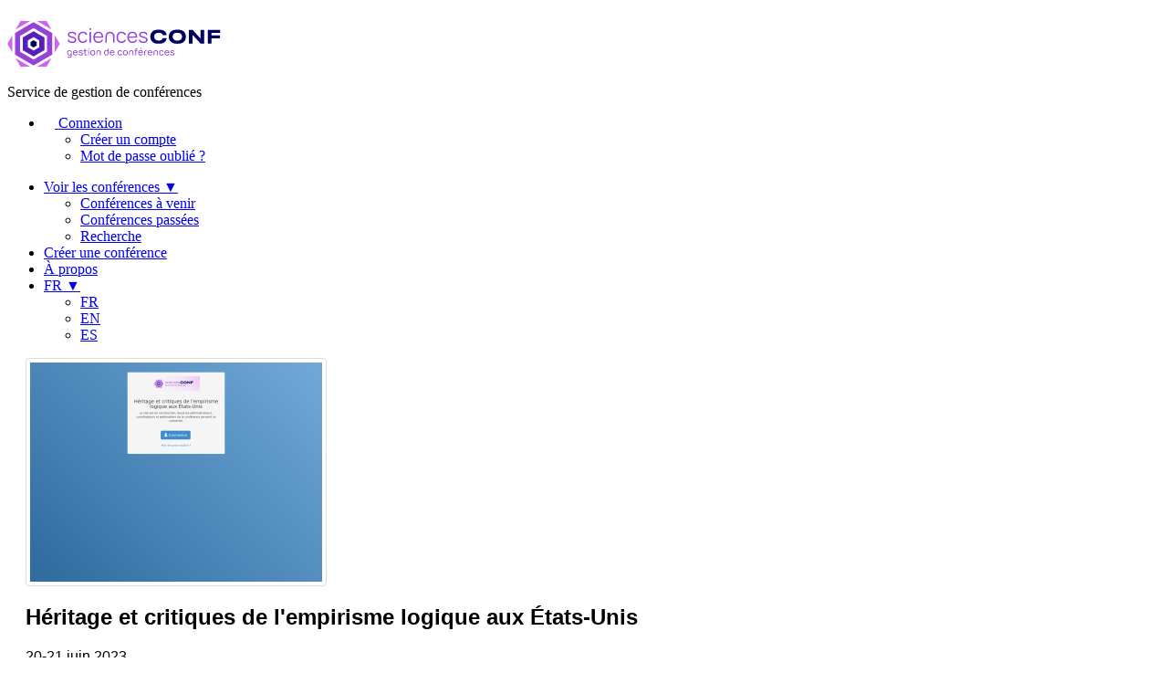

--- FILE ---
content_type: text/html; charset=UTF-8
request_url: https://portal.sciencesconf.org/browse/conference/?confid=16232
body_size: 26245
content:
<!DOCTYPE html>
<html lang="fr">
<head>
    <meta http-equiv="Content-Type" content="text/html; charset=utf-8" />
    <meta name="viewport" content="width=device-width, initial-scale=1.0" />
    <link rel="icon" type="type/png" href="/img/favicon-b.png" />
    <link href="https://portal.sciencesconf.org/feeds?output=rss" title="SciencesConf.org : RSS" type="application/rss+xml" rel="alternate" />
    <link href="https://portal.sciencesconf.org/feeds?output=atom" title="SciencesConf.org : Atom" type="application/atom+xml" rel="alternate" />
    <title>SciencesConf.org</title>
    <script type="text/javascript" src="https://portal.sciencesconf.org/js/jquery/jquery.js"></script>
    <script type="text/javascript">
    //<![CDATA[
    var lang='fr';    //]]>
</script><link rel="stylesheet" href="https://portal.sciencesconf.org/css/jquery/jquery.tipsy.css?1.17.1" type="text/css" media="screen" />
<link rel="stylesheet" href="//unpkg.com/leaflet@1.9.4/dist/leaflet.css" type="text/css" media="screen" />
<link rel="stylesheet" href="https://portal.sciencesconf.org/css/jquery/ui/jquery.ui.css?1.17.1" type="text/css" media="screen" />
<link rel="stylesheet" href="https://portal.sciencesconf.org/css/img.css" type="text/css" media="screen" />
<link rel="stylesheet" href="https://portal.sciencesconf.org/css/portal/template/all_menu3.css" type="text/css" media="screen" />
<link rel="stylesheet" href="https://portal.sciencesconf.org/css/portal/template/all_structure3.css" type="text/css" media="screen" />
<link rel="stylesheet" href="https://portal.sciencesconf.org/css/portal/objects/table.css" type="text/css" media="screen" />
<link rel="stylesheet" href="https://portal.sciencesconf.org/css/portal/objects/form.css" type="text/css" media="screen" />
<link rel="stylesheet" href="https://portal.sciencesconf.org/css/portal3.css" type="text/css" media="screen" />
<link rel="stylesheet" href="https://portal.sciencesconf.org/css/portal/browse.conference.css" type="text/css" media="screen" />
<link rel="stylesheet" href="https://portal.sciencesconf.org/css/portal/app.css" type="text/css" media="screen" />

<script type="text/javascript" src="https://portal.sciencesconf.org/js/jquery/jquery.js"></script>
<script type="text/javascript" src="https://portal.sciencesconf.org/js/jquery/jquery.ui.js"></script>
<script type="text/javascript" src="https://portal.sciencesconf.org/js/jquery/jquery.tipsy.js?1.17.1"></script>
<script type="text/javascript" src="//unpkg.com/leaflet@1.9.4/dist/leaflet.js"></script>
<script type="text/javascript" src="https://portal.sciencesconf.org/js/sciencesconf.js"></script>
<script type="text/javascript" src="https://portal.sciencesconf.org/js/translation.php?lang=fr"></script>

</head>
<body>
    <!-- Header -->
    <header class="SiteHeader text-primary w-full left-0 top-0 z-50 headroom headroom--top headroom--not-bottom">
    <div class="container2 relative flex flex-row justify-center items-center z-[60]">
        <div class="header_logo">
            <a href="https://www.sciencesconf.org" class="SiteHeader__logo">
                <svg width="234" height="80" viewBox="0 0 234 50" fill="none" xmlns="http://www.w3.org/2000/svg">
                    <path d="M28.7988 48.7127L8.43701 36.8564V13.1437L28.7988 1.28735L49.1607 13.1437V36.8564L28.7988 48.7127ZM13.997 33.6194L28.7988 42.2388L43.6007 33.6194V16.3806L28.7988 7.76124L13.997 16.3806V33.6194Z"
                          fill="#9641D7"></path>
                    <path d="M28.7989 38.834L16.9111 31.9123V18.0784L28.7989 11.1567L40.6866 18.0784V31.9123L28.7989 38.834ZM22.4711 28.6847L28.7896 32.3694L35.1082 28.6847V21.3246L28.7896 17.6399L22.4711 21.3246V28.6847Z"
                          fill="#5A1EBE"></path>
                    <path d="M28.799 28.9645L25.3945 26.9776V23.0223L28.799 21.0354L32.2034 23.0223V26.9776L28.799 28.9645Z"
                          fill="#00005F"></path>
                    <path d="M5.51368 15.6624L0.166504 25L5.51368 34.3377V15.6624Z" fill="#D264EB"></path>
                    <path d="M32.4253 0L48.4576 9.33769L43.1104 0H32.4253Z" fill="#D264EB"></path>
                    <path d="M9.14014 40.6624L14.4781 50H25.1724L9.14014 40.6624Z" fill="#D264EB"></path>
                    <path d="M25.1724 0H14.4781L9.14014 9.33769L25.1724 0Z" fill="#D264EB"></path>
                    <path d="M32.4253 50H43.1104L48.4576 40.6624L32.4253 50Z" fill="#D264EB"></path>
                    <path d="M52.0841 34.3377L57.4313 25L52.0841 15.6624V34.3377Z" fill="#D264EB"></path>
                    <path fill-rule="evenodd" clip-rule="evenodd"
                          d="M195.708 17.4534V16.8471C195.708 13.5728 193.738 9.47766 186.809 9.47766H185.93C179.001 9.47766 177.03 13.5915 177.03 16.8471V17.4534C177.03 20.6624 179.001 24.8974 185.93 24.8974H186.809C193.738 24.8974 195.708 20.6624 195.708 17.4534ZM181.295 17.0056C181.295 15.1586 182.229 12.8918 186.374 12.8918C190.556 12.8918 191.453 15.1586 191.453 17.0056V17.2855C191.453 19.0952 190.537 21.4646 186.374 21.4646C182.294 21.4646 181.295 19.0952 181.295 17.2855V17.0056ZM156.78 16.8379V17.4443C156.78 20.4947 158.565 24.879 165.337 24.8603H166.253C172.544 24.8603 174.533 21.5954 174.533 18.8622V18.8062H170.314C170.258 19.2913 169.759 21.4368 165.818 21.4368C162.21 21.4368 161.035 19.0861 161.035 17.2391V16.9592C161.035 14.9443 162.164 12.9014 165.79 12.9014C169.694 12.9014 170.258 15.0096 170.314 15.4294H174.533V15.392C174.533 12.5562 172.46 9.48719 166.253 9.48719H165.337C158.574 9.48719 156.78 13.7223 156.78 16.8379ZM202.915 24.6549H198.928V9.7202H203.146L211.805 19.3377V9.7202H215.783V24.6549H211.759L202.915 14.9814V24.6549ZM223.749 13.0318H233.166V9.7202H219.669V24.6549H223.749V19.1139H232.889V15.6997H223.749V13.0318Z"
                          fill="#00005F"></path>
                    <path fill-rule="evenodd" clip-rule="evenodd"
                          d="M90.1155 9.80411V8.01306H91.6975V9.80411H90.1155ZM90.1155 23.75V12.0336H91.6975V23.7593H90.1155V23.75ZM79.8653 23.2929C80.6886 23.8153 81.6693 24.0765 82.8072 24.0765C83.9636 24.0765 84.9534 23.806 85.7768 23.2369C86.6094 22.6959 87.2385 21.903 87.6733 20.8582L86.0821 20.3825C85.786 21.0914 85.3605 21.6231 84.8054 21.9869C84.2503 22.3508 83.5843 22.528 82.7979 22.528C81.9931 22.528 81.2992 22.3414 80.7349 21.959C80.1706 21.5858 79.745 21.0448 79.4582 20.3452C79.1715 19.6455 79.0234 18.8246 79.0142 17.8731C79.0234 16.4459 79.3472 15.3172 79.9855 14.4776C80.6146 13.6381 81.5583 13.2183 82.7979 13.2183C83.5658 13.2183 84.2411 13.4142 84.8332 13.806C85.4252 14.1978 85.86 14.7481 86.1283 15.4384L87.6825 14.9347C87.4605 14.2631 87.1182 13.6847 86.6556 13.1996C86.1838 12.7146 85.6195 12.3414 84.9627 12.0802C84.2966 11.819 83.5843 11.6884 82.8072 11.6884C81.6785 11.6884 80.6979 11.9496 79.8745 12.4627C79.0512 12.9758 78.4314 13.694 77.9965 14.6269C77.571 15.5597 77.349 16.6418 77.3305 17.8825C77.349 19.1045 77.571 20.1772 77.9965 21.1101C78.4221 22.0429 79.0512 22.7705 79.8653 23.2929ZM68.5141 23.6567C69.2727 23.9272 70.1053 24.0672 71.0212 24.0672C71.9648 24.0672 72.7881 23.9646 73.4727 23.6754C74.1573 23.3862 74.6846 22.9757 75.0547 22.444C75.4155 21.903 75.6005 21.2687 75.6005 20.541C75.6005 19.9254 75.471 19.4123 75.212 19.0019C74.9529 18.5914 74.5181 18.2276 73.9168 17.9291C73.3155 17.6306 72.4736 17.3321 71.3912 17.0616C70.4568 16.8284 69.7445 16.6138 69.2727 16.4179C68.7916 16.222 68.4679 16.0168 68.2736 15.8022C68.0793 15.5877 67.9868 15.3172 67.9868 15C67.9868 14.6362 68.0978 14.3097 68.3383 14.0299C68.5696 13.75 68.9027 13.5354 69.319 13.3862C69.7445 13.2369 70.2256 13.1623 70.7714 13.181C71.3635 13.1903 71.9 13.2649 72.3718 13.4235C72.8436 13.5728 73.223 13.806 73.5005 14.1045C73.778 14.403 73.9353 14.7668 73.9538 15.1959H75.5728C75.545 14.4683 75.3137 13.8433 74.8882 13.3209C74.4626 12.7985 73.889 12.3974 73.1859 12.1269C72.4736 11.8563 71.678 11.7164 70.7899 11.7164C69.9203 11.7164 69.1524 11.8563 68.4864 12.1362C67.8203 12.416 67.3022 12.8078 66.9322 13.3116C66.5621 13.8153 66.3771 14.3937 66.3771 15.056C66.3771 15.6157 66.5066 16.0821 66.7564 16.4552C67.0062 16.8284 67.4225 17.1642 68.0145 17.4534C68.6066 17.7425 69.43 18.0317 70.5031 18.3209C71.53 18.6101 72.2793 18.8433 72.7511 19.0299C73.223 19.2164 73.5375 19.4216 73.704 19.6455C73.8705 19.8694 73.9538 20.1679 73.9538 20.541C73.9538 20.9608 73.8428 21.3246 73.6115 21.6418C73.3802 21.959 73.0564 22.2015 72.6216 22.3694C72.1961 22.5373 71.6873 22.6213 71.1044 22.6213C70.4939 22.6213 69.9295 22.5373 69.4115 22.3694C68.8934 22.2015 68.4771 21.959 68.1533 21.6511C67.8388 21.3433 67.6722 20.9795 67.6537 20.569H66.0348C66.0533 21.2966 66.2846 21.9216 66.7286 22.4534C67.1727 22.9757 67.7648 23.3862 68.5141 23.6567ZM96.906 23.3209C97.7479 23.8246 98.7285 24.0765 99.8479 24.0765C100.653 24.0765 101.402 23.9459 102.096 23.6754C102.79 23.3955 103.391 22.9944 103.891 22.4534C104.39 21.9123 104.751 21.2593 104.964 20.5037H103.456C103.234 20.9888 102.938 21.3806 102.577 21.6884C102.216 21.9963 101.8 22.2108 101.337 22.3507C100.866 22.4907 100.347 22.556 99.7739 22.556C98.9783 22.556 98.2844 22.3694 97.7108 22.0056C97.1373 21.6418 96.7025 21.1101 96.4064 20.4198C96.1552 19.8261 96.0106 19.1384 95.9726 18.3396H103.511V18.3489H105.13C105.167 16.9776 104.973 15.7929 104.557 14.7948C104.14 13.7873 103.521 13.0317 102.706 12.5C101.892 11.9683 100.912 11.7071 99.7739 11.7071C98.6637 11.7071 97.6923 11.959 96.869 12.4627C96.0456 12.9664 95.4073 13.694 94.954 14.6269C94.5007 15.5597 94.2787 16.6604 94.2787 17.9384C94.2787 19.1698 94.5099 20.2519 94.9633 21.1754C95.4166 22.0989 96.0641 22.8172 96.906 23.3209ZM103.467 17.0056H96.0054C96.0689 16.3786 96.2026 15.824 96.4064 15.3358C96.7025 14.6362 97.1465 14.0952 97.7201 13.7313C98.2937 13.3675 98.9968 13.181 99.8201 13.181C100.606 13.181 101.273 13.3582 101.818 13.7034C102.364 14.0485 102.78 14.5616 103.058 15.2425C103.262 15.7423 103.401 16.3276 103.467 17.0056ZM107.499 23.75L107.508 17.5C107.508 16.1567 107.748 15.0466 108.22 14.1884C108.701 13.3209 109.321 12.6959 110.107 12.3041C110.884 11.9123 111.745 11.7257 112.679 11.7351C113.632 11.7444 114.474 11.9683 115.205 12.416C115.936 12.8638 116.5 13.4981 116.898 14.3284C117.296 15.1586 117.499 16.1474 117.499 17.3041V23.75H115.908V17.7705C115.908 16.8284 115.806 16.0354 115.593 15.3731C115.381 14.7201 115.029 14.1978 114.548 13.8246C114.067 13.4422 113.429 13.2556 112.633 13.2556C111.884 13.2556 111.245 13.4235 110.718 13.7593C110.191 14.0951 109.784 14.5802 109.506 15.2239C109.228 15.8582 109.09 16.6231 109.09 17.5V20.5784L109.099 21.1007L109.09 23.75H107.499ZM122.18 23.2929C123.004 23.8153 123.984 24.0765 125.122 24.0765C126.278 24.0765 127.268 23.806 128.092 23.2369C128.924 22.6959 129.553 21.903 129.988 20.8582L128.397 20.3825C128.101 21.0914 127.675 21.6231 127.12 21.9869C126.565 22.3508 125.899 22.528 125.113 22.528C124.308 22.528 123.614 22.3414 123.05 21.959C122.485 21.5858 122.06 21.0448 121.773 20.3452C121.486 19.6455 121.338 18.8246 121.329 17.8731C121.338 16.4459 121.662 15.3172 122.3 14.4776C122.93 13.6381 123.873 13.2183 125.113 13.2183C125.881 13.2183 126.556 13.4142 127.148 13.806C127.74 14.1978 128.175 14.7481 128.443 15.4384L129.997 14.9347C129.775 14.2631 129.433 13.6847 128.971 13.1996C128.499 12.7146 127.934 12.3414 127.278 12.0802C126.612 11.819 125.899 11.6884 125.122 11.6884C123.993 11.6884 123.013 11.9496 122.189 12.4627C121.366 12.9758 120.746 13.694 120.311 14.6269C119.886 15.5597 119.664 16.6418 119.645 17.8825C119.664 19.1045 119.886 20.1772 120.311 21.1101C120.737 22.0429 121.366 22.7705 122.18 23.2929ZM137.139 24.0765C136.02 24.0765 135.039 23.8246 134.197 23.3209C133.356 22.8172 132.708 22.0989 132.255 21.1754C131.801 20.2519 131.57 19.1698 131.57 17.9384C131.57 16.6604 131.792 15.5597 132.245 14.6269C132.699 13.694 133.337 12.9664 134.16 12.4627C134.984 11.959 135.955 11.7071 137.065 11.7071C138.203 11.7071 139.184 11.9683 139.998 12.5C140.812 13.0317 141.432 13.7873 141.848 14.7948C142.264 15.7929 142.459 16.9776 142.422 18.3489H140.812V18.3396H133.273C133.311 19.1384 133.456 19.8261 133.707 20.4198C134.003 21.1101 134.438 21.6418 135.011 22.0056C135.585 22.3694 136.279 22.556 137.075 22.556C137.648 22.556 138.166 22.4907 138.638 22.3507C139.101 22.2108 139.517 21.9963 139.878 21.6884C140.238 21.3806 140.534 20.9888 140.756 20.5037H142.264C142.052 21.2593 141.691 21.9123 141.191 22.4534C140.692 22.9944 140.09 23.3955 139.397 23.6754C138.693 23.9459 137.944 24.0765 137.139 24.0765ZM133.306 17.0056H140.768C140.701 16.3276 140.562 15.7423 140.359 15.2425C140.081 14.5616 139.665 14.0485 139.119 13.7034C138.573 13.3582 137.907 13.181 137.121 13.181C136.297 13.181 135.594 13.3675 135.021 13.7313C134.447 14.0952 134.003 14.6362 133.707 15.3358C133.503 15.824 133.37 16.3786 133.306 17.0056ZM146.631 23.6567C147.39 23.9272 148.222 24.0672 149.138 24.0672C150.091 24.0672 150.905 23.9646 151.59 23.6754C152.274 23.3862 152.802 22.9757 153.172 22.444C153.532 21.903 153.717 21.2687 153.717 20.541C153.717 19.9254 153.588 19.4123 153.329 19.0019C153.07 18.5914 152.635 18.2276 152.034 17.9291C151.432 17.6306 150.591 17.3321 149.508 17.0616C148.574 16.8284 147.861 16.6138 147.39 16.4179C146.909 16.222 146.585 16.0168 146.39 15.8022C146.196 15.5877 146.104 15.3172 146.104 15C146.104 14.6362 146.215 14.3097 146.455 14.0299C146.687 13.75 147.02 13.5354 147.436 13.3862C147.861 13.2369 148.342 13.1623 148.888 13.181C149.48 13.1903 150.017 13.2649 150.489 13.4235C150.961 13.5728 151.34 13.806 151.617 14.1045C151.895 14.403 152.052 14.7668 152.071 15.1959H153.69C153.662 14.4683 153.431 13.8433 153.005 13.3209C152.58 12.7985 152.006 12.3974 151.303 12.1269C150.591 11.8563 149.795 11.7164 148.907 11.7164C148.037 11.7164 147.269 11.8563 146.603 12.1362C145.937 12.416 145.419 12.8078 145.049 13.3116C144.679 13.8153 144.494 14.3937 144.494 15.056C144.494 15.6157 144.624 16.0821 144.873 16.4552C145.123 16.8284 145.539 17.1642 146.131 17.4534C146.724 17.7425 147.547 18.0317 148.62 18.3209C149.647 18.6101 150.396 18.8433 150.868 19.0299C151.34 19.2164 151.654 19.4216 151.821 19.6455C151.987 19.8694 152.071 20.1679 152.071 20.541C152.071 20.9608 151.96 21.3246 151.728 21.6418C151.497 21.959 151.173 22.2015 150.739 22.3694C150.313 22.5373 149.804 22.6213 149.221 22.6213C148.611 22.6213 148.046 22.5373 147.528 22.3694C147.01 22.2015 146.594 21.959 146.27 21.6511C145.956 21.3433 145.789 20.9795 145.771 20.569H144.152C144.17 21.2966 144.401 21.9216 144.846 22.4534C145.29 22.9757 145.882 23.3862 146.631 23.6567Z"
                          fill="#9641D7"></path>
                    <path fill-rule="evenodd" clip-rule="evenodd"
                          d="M144.707 37.3974C145.123 37.64 145.595 37.7612 146.131 37.7612C146.529 37.7612 146.89 37.6959 147.223 37.5654C147.556 37.4348 147.843 37.2295 148.074 36.9683C148.315 36.7071 148.481 36.3806 148.574 36.0075H147.695C147.593 36.2221 147.464 36.3993 147.306 36.5299C147.149 36.6605 146.973 36.7538 146.77 36.8098C146.566 36.8657 146.344 36.8937 146.085 36.8937C145.734 36.8937 145.419 36.8191 145.169 36.6512C144.91 36.4833 144.716 36.25 144.587 35.9422C144.483 35.6951 144.42 35.4059 144.4 35.0747H147.723H148.176H148.648C148.676 34.4124 148.592 33.8527 148.398 33.3676C148.195 32.8825 147.908 32.5187 147.51 32.2575C147.112 32.0056 146.64 31.8751 146.094 31.8751C145.567 31.8751 145.095 31.9963 144.698 32.2389C144.291 32.4814 143.985 32.8265 143.763 33.2743C143.541 33.7221 143.43 34.2445 143.43 34.8508C143.43 35.4198 143.541 35.9329 143.763 36.3713C143.985 36.8191 144.3 37.1549 144.707 37.3974ZM147.697 34.3377C147.667 34.0579 147.611 33.8144 147.528 33.6101C147.408 33.3116 147.232 33.0784 146.992 32.9292C146.761 32.7799 146.465 32.7053 146.113 32.7053C145.743 32.7053 145.428 32.7892 145.169 32.9478C144.91 33.1157 144.716 33.3489 144.587 33.6661C144.506 33.8638 144.45 34.087 144.42 34.3377H147.697ZM145.835 31.1847H146.576L147.242 29.4777H146.502L145.835 31.1847ZM139.415 32.7892V32.0336H140.359V31.7258H140.35V31.6418C140.35 31.4739 140.359 31.3247 140.377 31.1941C140.396 31.0635 140.424 30.9422 140.479 30.8116C140.525 30.681 140.599 30.5597 140.701 30.4571C140.812 30.3359 140.932 30.2426 141.062 30.1773C141.191 30.112 141.33 30.0747 141.46 30.0467C141.589 30.0187 141.737 30.0187 141.904 30.0187H142.015H142.718V30.7836H142.07C141.802 30.7836 141.598 30.8489 141.469 30.9888C141.339 31.1194 141.265 31.3247 141.265 31.5859V32.0336H142.718V32.7892H141.265V37.612H140.359V32.7892H139.415ZM88.6356 31.0448V30.0933H89.5422V31.0448H88.6356ZM88.6356 37.6027V32.0336H89.5422V37.6027H88.6356ZM83.5104 32.0336V32.7892H84.6205V35.4945V35.6717C84.6205 35.9795 84.6298 36.2221 84.6483 36.3993C84.6761 36.5765 84.7223 36.7538 84.8148 36.931C84.9998 37.2948 85.3051 37.528 85.7399 37.6213C86.1747 37.7146 86.6558 37.7146 87.2016 37.6027H87.1924V36.8098C86.7761 36.8751 86.443 36.8844 86.1932 36.8377C85.9342 36.7911 85.7584 36.6605 85.6382 36.4553C85.5827 36.362 85.5457 36.2501 85.5364 36.1288C85.5272 36.0075 85.5272 35.8304 85.5272 35.6065V35.6064V35.4478V32.7892H87.2109V32.0336H85.5272V30.4758H84.6205V32.0336H83.5104ZM80.5777 37.7519C80.1337 37.7519 79.7359 37.6866 79.3751 37.5467C79.0143 37.4161 78.7275 37.2109 78.524 36.9497C78.3112 36.6885 78.2002 36.3713 78.1817 36.0075H79.116C79.1253 36.1941 79.1993 36.3527 79.3381 36.4833C79.4768 36.6232 79.6619 36.7258 79.8931 36.8004C80.1244 36.8751 80.365 36.9124 80.6332 36.9124C80.883 36.9124 81.0958 36.8751 81.2808 36.8004C81.4658 36.7258 81.6046 36.6232 81.6971 36.4926C81.7989 36.362 81.8451 36.2034 81.8451 36.0262C81.8451 35.8676 81.8081 35.737 81.7341 35.6437C81.6601 35.5504 81.5214 35.4571 81.3086 35.3825C81.0958 35.2986 80.7535 35.1959 80.2817 35.0654C79.7821 34.9348 79.3936 34.8042 79.1253 34.6642C78.8478 34.5243 78.6535 34.3657 78.5332 34.1792C78.413 33.9926 78.3575 33.7687 78.3575 33.4982C78.3575 33.1717 78.45 32.8918 78.6257 32.64C78.8015 32.3974 79.0513 32.2015 79.3751 32.0709C79.6989 31.931 80.0689 31.8657 80.4852 31.8657C80.9108 31.8657 81.2901 31.931 81.6324 32.0616C81.9654 32.1922 82.2337 32.3881 82.4372 32.64C82.6407 32.8918 82.7518 33.1997 82.7703 33.5542H81.8359C81.8266 33.3676 81.7526 33.209 81.6416 33.0877C81.5306 32.9665 81.3641 32.8639 81.1698 32.7986C80.9755 32.7333 80.7443 32.6959 80.4852 32.6866C80.2539 32.6773 80.0412 32.7053 79.8561 32.7706C79.6711 32.8359 79.5323 32.9198 79.4306 33.0411C79.3288 33.1624 79.2733 33.293 79.2733 33.4515C79.2733 33.5915 79.3196 33.7127 79.4028 33.806C79.4861 33.8993 79.6434 33.9833 79.8561 34.0672C80.0782 34.1512 80.4112 34.2538 80.8553 34.3657C81.3456 34.4963 81.7341 34.6269 82.0117 34.7762C82.2892 34.9254 82.4835 35.0933 82.6037 35.2892C82.724 35.4851 82.7888 35.7277 82.7888 36.0262C82.7888 36.3806 82.6962 36.6885 82.5297 36.9497C82.354 37.2109 82.1042 37.4068 81.7711 37.5467C81.4381 37.6866 81.031 37.7519 80.5777 37.7519ZM66.7472 37.3788C67.1173 37.6306 67.5613 37.7612 68.0609 37.7612C68.5697 37.7612 69.0045 37.6306 69.3931 37.3788C69.4986 37.3104 69.5972 37.2344 69.6891 37.1511V37.6213C69.6891 38.0131 69.6428 38.3303 69.5226 38.5821C69.4023 38.834 69.2358 39.0206 69.0045 39.1512C68.7732 39.2818 68.4864 39.3471 68.1349 39.3471H66.3679V40.2333H68.1256C68.801 40.2333 69.3468 40.0933 69.7631 39.7948C70.1794 39.5056 70.4384 39.0765 70.5402 38.4889C70.5865 38.2556 70.605 37.9665 70.605 37.6306V34.8041H70.5957C70.5947 34.2481 70.5021 33.7383 70.3089 33.3023C70.1146 32.8545 69.8371 32.5094 69.4671 32.2575C69.097 32.0056 68.6622 31.875 68.1441 31.875C67.6538 31.875 67.2098 32.0056 66.8212 32.2575C66.4327 32.5094 66.1366 32.8639 65.9146 33.3116C65.7018 33.7594 65.5908 34.2631 65.5908 34.8135C65.5908 35.3732 65.6833 35.8769 65.8869 36.3247C66.0811 36.7724 66.3679 37.1269 66.7472 37.3788ZM69.0878 36.6605C68.8472 36.8377 68.5512 36.9217 68.1904 36.9217C67.8389 36.9217 67.5428 36.8284 67.293 36.6512C67.0433 36.4739 66.8582 36.2221 66.738 35.9049C66.6177 35.5877 66.5529 35.2239 66.5529 34.8228C66.5529 34.403 66.6084 34.0392 66.7102 33.7314C66.812 33.4236 66.9877 33.1717 67.2283 32.9945C67.4688 32.8172 67.7926 32.7239 68.1904 32.7239C68.5419 32.7239 68.838 32.8079 69.0693 32.9851C69.3098 33.1624 69.4856 33.4049 69.5966 33.7221C69.7168 34.0392 69.7724 34.403 69.7724 34.8228C69.7724 35.2426 69.7168 35.6064 69.6058 35.9236C69.4948 36.2407 69.319 36.4833 69.0878 36.6605ZM73.2046 37.3974C73.6209 37.64 74.0927 37.7612 74.6293 37.7612C75.0271 37.7612 75.3879 37.6959 75.7209 37.5653C76.054 37.4348 76.3407 37.2295 76.572 36.9683C76.8126 36.7071 76.9791 36.3806 77.0716 36.0075H76.1927C76.091 36.2221 75.9614 36.3993 75.8042 36.5299C75.6469 36.6605 75.4711 36.7538 75.2676 36.8097C75.0641 36.8657 74.8421 36.8937 74.583 36.8937C74.2315 36.8937 73.9169 36.8191 73.6672 36.6512C73.4081 36.4833 73.2139 36.25 73.0843 35.9422C72.9804 35.6951 72.9181 35.4059 72.8976 35.0747H76.2205H76.6738H77.1456C77.1734 34.4124 77.0901 33.8527 76.8958 33.3676C76.6923 32.8825 76.4055 32.5187 76.0077 32.2575C75.6099 32.0056 75.1381 31.875 74.5923 31.875C74.065 31.875 73.5931 31.9963 73.1953 32.2389C72.7883 32.4814 72.483 32.8265 72.261 33.2743C72.039 33.7221 71.9279 34.2444 71.9279 34.8508C71.9279 35.4198 72.039 35.9329 72.261 36.3713C72.483 36.8191 72.7975 37.1549 73.2046 37.3974ZM76.1951 34.3377C76.1648 34.0579 76.1085 33.8144 76.0262 33.6101C75.9059 33.3116 75.7302 33.0784 75.4896 32.9292C75.2584 32.7799 74.9623 32.7053 74.6108 32.7053C74.2407 32.7053 73.9262 32.7892 73.6672 32.9478C73.4081 33.1157 73.2139 33.3489 73.0843 33.6661C73.0036 33.8638 72.948 34.087 72.9176 34.3377H76.1951ZM92.225 37.3881C92.6228 37.64 93.0946 37.7612 93.6405 37.7612C94.1863 37.7612 94.6581 37.64 95.0651 37.3881C95.4629 37.1456 95.7775 36.8004 95.9902 36.3527C96.203 35.9049 96.314 35.3918 96.314 34.8135C96.314 34.2351 96.203 33.7314 95.9902 33.2836C95.7775 32.8452 95.4629 32.5 95.0651 32.2482C94.6581 31.9963 94.1863 31.875 93.6405 31.875C93.1039 31.875 92.6413 32.0056 92.2343 32.2482C91.8272 32.4907 91.5219 32.8359 91.2999 33.2836C91.0871 33.7221 90.9761 34.2351 90.9761 34.8135C90.9761 35.3918 91.0871 35.8956 91.2999 36.3433C91.5127 36.7911 91.8272 37.1362 92.225 37.3881ZM94.5841 36.6232C94.325 36.8004 94.0105 36.8844 93.6405 36.8844C93.2797 36.8844 92.9744 36.8004 92.7153 36.6232C92.4656 36.4553 92.2713 36.2127 92.1418 35.9049C92.0122 35.5971 91.9475 35.2239 91.9475 34.8041C91.9475 34.3937 92.0123 34.0299 92.1325 33.7221C92.2528 33.4142 92.4471 33.1717 92.6968 33.0038C92.9466 32.8265 93.2612 32.7426 93.6405 32.7426C94.1955 32.7426 94.6211 32.9292 94.9079 33.293C95.1947 33.6568 95.3427 34.1605 95.3427 34.8041C95.3427 35.2239 95.2872 35.5784 95.1576 35.8956C95.0281 36.2127 94.8339 36.4553 94.5841 36.6232ZM97.6369 37.6027L97.6461 34.6736H97.6369C97.6369 34.0299 97.7571 33.4982 97.9884 33.0784C98.2197 32.6586 98.525 32.3508 98.9135 32.1642C99.3021 31.9777 99.7091 31.8844 100.162 31.8937C100.606 31.903 101.014 32.015 101.365 32.2202C101.717 32.4254 101.994 32.7333 102.198 33.1251C102.401 33.5168 102.503 33.9833 102.503 34.5336V37.612H101.578V34.8135C101.578 34.4124 101.532 34.0579 101.448 33.7687C101.365 33.4702 101.208 33.2277 100.995 33.0411C100.782 32.8545 100.486 32.7613 100.116 32.7613C99.8016 32.7613 99.5333 32.8359 99.2928 32.9758C99.0615 33.1157 98.8765 33.3303 98.747 33.6195C98.6185 33.9065 98.5537 34.2487 98.5527 34.6642H98.562V36.2314L98.5712 36.418L98.562 37.6027H97.6369ZM107.166 37.3788C107.545 37.6306 107.98 37.7612 108.488 37.7612C109.016 37.7612 109.46 37.6306 109.839 37.3788C110.218 37.1269 110.505 36.7724 110.699 36.3247C110.894 35.8769 110.996 35.3732 110.996 34.8135V30.168H110.08V32.4767C109.99 32.3968 109.895 32.3236 109.793 32.2575C109.414 32.0056 108.96 31.875 108.451 31.875C107.952 31.875 107.517 32.0056 107.147 32.2575C106.777 32.5094 106.49 32.8545 106.287 33.3023C106.083 33.75 105.981 34.2538 105.981 34.8135C105.981 35.3732 106.083 35.8769 106.287 36.3247C106.49 36.7724 106.786 37.1269 107.166 37.3788ZM109.451 36.6605C109.21 36.8377 108.914 36.9217 108.553 36.9217C108.202 36.9217 107.906 36.8284 107.656 36.6418C107.415 36.4646 107.24 36.2127 107.119 35.8956C106.999 35.5784 106.944 35.2239 106.944 34.8135C106.944 34.4124 106.999 34.0579 107.119 33.7407C107.24 33.4236 107.425 33.181 107.665 32.9944C107.915 32.8172 108.22 32.7239 108.581 32.7239C108.933 32.7239 109.229 32.8079 109.46 32.9851C109.7 33.1624 109.867 33.4049 109.987 33.7221C110.107 34.0392 110.163 34.403 110.163 34.8228C110.163 35.2426 110.107 35.6064 109.987 35.9235C109.867 36.2407 109.691 36.4833 109.451 36.6605ZM115.029 37.7612C114.492 37.7612 114.021 37.64 113.604 37.3974C113.197 37.1549 112.883 36.8191 112.661 36.3713C112.439 35.9329 112.328 35.4198 112.328 34.8508C112.328 34.2444 112.439 33.7221 112.661 33.2743C112.883 32.8265 113.188 32.4814 113.595 32.2389C113.993 31.9963 114.465 31.875 114.992 31.875C115.538 31.875 116.01 32.0056 116.407 32.2575C116.805 32.5187 117.092 32.8825 117.296 33.3676C117.49 33.8527 117.573 34.4124 117.545 35.0747H117.064H116.62H113.297C113.318 35.4059 113.38 35.6951 113.484 35.9422C113.614 36.25 113.808 36.4833 114.067 36.6512C114.317 36.8191 114.631 36.8937 114.983 36.8937C115.242 36.8937 115.464 36.8657 115.667 36.8097C115.871 36.7538 116.047 36.6605 116.204 36.5299C116.361 36.3993 116.491 36.2221 116.592 36.0075H117.471C117.379 36.3806 117.212 36.7071 116.972 36.9683C116.741 37.2295 116.454 37.4348 116.121 37.5653C115.788 37.6959 115.427 37.7612 115.029 37.7612ZM116.426 33.6101C116.508 33.8144 116.565 34.0579 116.595 34.3377H113.317C113.348 34.087 113.403 33.8638 113.484 33.6661C113.614 33.3489 113.808 33.1157 114.067 32.9478C114.326 32.7892 114.64 32.7053 115.011 32.7053C115.362 32.7053 115.658 32.7799 115.889 32.9292C116.13 33.0784 116.306 33.3116 116.426 33.6101ZM122.051 37.3881C122.449 37.64 122.92 37.7612 123.466 37.7612C124.04 37.7612 124.53 37.6213 124.946 37.3321C125.353 37.0523 125.649 36.6605 125.844 36.1381L124.919 35.8956C124.798 36.2127 124.613 36.4553 124.373 36.6232C124.132 36.7911 123.827 36.875 123.475 36.875C123.124 36.875 122.819 36.7911 122.569 36.6232C122.319 36.4553 122.134 36.2127 122.004 35.9049C121.875 35.5971 121.81 35.2333 121.81 34.8135C121.81 34.1792 121.958 33.6754 122.236 33.3023C122.513 32.9292 122.93 32.7426 123.475 32.7426C123.818 32.7426 124.114 32.8359 124.373 33.0131C124.632 33.1903 124.817 33.4422 124.937 33.7594L125.834 33.4889C125.733 33.1624 125.575 32.8732 125.353 32.6306C125.131 32.3881 124.863 32.2015 124.539 32.0709C124.216 31.9403 123.864 31.875 123.475 31.875C122.939 31.875 122.467 32.0056 122.069 32.2482C121.671 32.4907 121.366 32.8359 121.153 33.2836C120.941 33.7314 120.83 34.2444 120.83 34.8228C120.83 35.4012 120.941 35.9049 121.144 36.3527C121.357 36.7911 121.653 37.1362 122.051 37.3881ZM129.433 37.7612C128.887 37.7612 128.415 37.64 128.018 37.3881C127.62 37.1362 127.305 36.7911 127.093 36.3433C126.88 35.8956 126.769 35.3918 126.769 34.8135C126.769 34.2351 126.88 33.7221 127.093 33.2836C127.315 32.8359 127.62 32.4907 128.027 32.2482C128.434 32.0056 128.897 31.875 129.433 31.875C129.979 31.875 130.451 31.9963 130.858 32.2482C131.256 32.5 131.57 32.8452 131.783 33.2836C131.996 33.7314 132.107 34.2351 132.107 34.8135C132.107 35.3918 131.996 35.9049 131.783 36.3527C131.57 36.8004 131.256 37.1456 130.858 37.3881C130.451 37.64 129.979 37.7612 129.433 37.7612ZM129.433 36.8844C129.803 36.8844 130.118 36.8004 130.377 36.6232C130.626 36.4553 130.821 36.2127 130.95 35.8956C131.08 35.5784 131.135 35.2239 131.135 34.8041C131.135 34.1605 130.987 33.6568 130.701 33.293C130.414 32.9292 129.988 32.7426 129.433 32.7426C129.054 32.7426 128.739 32.8265 128.489 33.0038C128.24 33.1717 128.045 33.4142 127.925 33.7221C127.805 34.0299 127.74 34.3937 127.74 34.8041C127.74 35.2239 127.805 35.5971 127.934 35.9049C128.064 36.2127 128.258 36.4553 128.508 36.6232C128.767 36.8004 129.072 36.8844 129.433 36.8844ZM133.439 34.6736L133.43 37.6027H134.355L134.364 36.418L134.355 36.2314V34.6642H134.346C134.346 34.2487 134.411 33.9065 134.54 33.6195C134.669 33.3303 134.854 33.1157 135.086 32.9758C135.326 32.8359 135.594 32.7613 135.909 32.7613C136.279 32.7613 136.575 32.8545 136.788 33.0411C137.001 33.2277 137.158 33.4702 137.241 33.7687C137.324 34.0579 137.371 34.4124 137.371 34.8135V37.612H138.296V34.5336C138.296 33.9833 138.194 33.5168 137.99 33.1251C137.787 32.7333 137.509 32.4254 137.158 32.2202C136.806 32.015 136.399 31.903 135.955 31.8937C135.502 31.8844 135.095 31.9777 134.706 32.1642C134.318 32.3508 134.012 32.6586 133.781 33.0784C133.55 33.4982 133.43 34.0299 133.43 34.6736H133.439ZM149.989 37.5933V33.9273C149.989 33.6848 150.054 33.4329 150.193 33.1904C150.332 32.9478 150.526 32.696 150.794 32.4534C150.961 32.3042 151.164 32.1922 151.423 32.1176C151.673 32.043 151.932 31.9963 152.191 31.987C152.45 31.9777 152.663 31.987 152.848 32.0243V32.8825C152.626 32.8265 152.404 32.8079 152.173 32.8359C151.941 32.8639 151.728 32.9385 151.543 33.0598C151.386 33.1624 151.266 33.2836 151.173 33.4142C151.081 33.5542 151.016 33.6941 150.979 33.8433C150.942 33.9926 150.914 34.1605 150.914 34.3471V34.403V37.5933H149.989ZM154.985 37.3974C155.401 37.64 155.873 37.7612 156.41 37.7612C156.807 37.7612 157.168 37.6959 157.501 37.5653C157.834 37.4348 158.121 37.2295 158.352 36.9683C158.593 36.7071 158.759 36.3806 158.852 36.0075H157.973C157.871 36.2221 157.742 36.3993 157.584 36.5299C157.427 36.6605 157.251 36.7538 157.048 36.8097C156.844 36.8657 156.622 36.8937 156.363 36.8937C156.012 36.8937 155.697 36.8191 155.447 36.6512C155.188 36.4833 154.994 36.25 154.865 35.9422C154.761 35.6951 154.698 35.4059 154.678 35.0747H158.001H158.445H158.926C158.954 34.4124 158.87 33.8527 158.676 33.3676C158.473 32.8825 158.186 32.5187 157.788 32.2575C157.39 32.0056 156.918 31.875 156.373 31.875C155.845 31.875 155.373 31.9963 154.976 32.2389C154.569 32.4814 154.263 32.8265 154.041 33.2743C153.819 33.7221 153.708 34.2444 153.708 34.8508C153.708 35.4198 153.819 35.9329 154.041 36.3713C154.263 36.8191 154.578 37.1549 154.985 37.3974ZM157.975 34.3377C157.945 34.0579 157.889 33.8144 157.806 33.6101C157.686 33.3116 157.51 33.0784 157.27 32.9292C157.039 32.7799 156.743 32.7053 156.391 32.7053C156.021 32.7053 155.706 32.7892 155.447 32.9478C155.188 33.1157 154.994 33.3489 154.865 33.6661C154.784 33.8638 154.728 34.087 154.698 34.3377H157.975ZM160.258 37.6027L160.267 34.6736H160.258C160.258 34.0299 160.378 33.4982 160.61 33.0784C160.841 32.6586 161.146 32.3508 161.535 32.1642C161.923 31.9777 162.33 31.8844 162.784 31.8937C163.228 31.903 163.635 32.015 163.986 32.2202C164.338 32.4254 164.615 32.7333 164.819 33.1251C165.022 33.5168 165.124 33.9833 165.124 34.5336V37.612H164.199V34.8135C164.199 34.4124 164.153 34.0579 164.069 33.7687C163.986 33.4702 163.829 33.2277 163.616 33.0411C163.403 32.8545 163.107 32.7613 162.737 32.7613C162.423 32.7613 162.154 32.8359 161.914 32.9758C161.683 33.1157 161.498 33.3303 161.368 33.6195C161.24 33.9065 161.175 34.2487 161.174 34.6642H161.183V36.2314L161.192 36.418L161.183 37.6027H160.258ZM167.566 37.3881C167.964 37.64 168.436 37.7612 168.982 37.7612C169.555 37.7612 170.046 37.6213 170.462 37.3321C170.869 37.0523 171.165 36.6605 171.359 36.1381L170.434 35.8956C170.314 36.2127 170.129 36.4553 169.889 36.6232C169.648 36.7911 169.343 36.875 168.991 36.875C168.64 36.875 168.334 36.7911 168.085 36.6232C167.835 36.4553 167.65 36.2127 167.52 35.9049C167.391 35.5971 167.326 35.2333 167.326 34.8135C167.326 34.1792 167.474 33.6754 167.751 33.3023C168.029 32.9292 168.445 32.7426 168.991 32.7426C169.333 32.7426 169.629 32.8359 169.889 33.0131C170.148 33.1903 170.333 33.4422 170.453 33.7594L171.35 33.4889C171.248 33.1624 171.091 32.8732 170.869 32.6306C170.647 32.3881 170.379 32.2015 170.055 32.0709C169.731 31.9403 169.38 31.875 168.991 31.875C168.455 31.875 167.983 32.0056 167.585 32.2482C167.187 32.4907 166.882 32.8359 166.669 33.2836C166.456 33.7314 166.345 34.2444 166.345 34.8228C166.345 35.4012 166.456 35.9049 166.66 36.3527C166.873 36.7911 167.169 37.1362 167.566 37.3881ZM174.995 37.7612C174.459 37.7612 173.987 37.64 173.57 37.3974C173.163 37.1549 172.849 36.8191 172.627 36.3713C172.405 35.9329 172.294 35.4198 172.294 34.8508C172.294 34.2444 172.405 33.7221 172.627 33.2743C172.849 32.8265 173.154 32.4814 173.561 32.2389C173.959 31.9963 174.431 31.875 174.958 31.875C175.504 31.875 175.976 32.0056 176.374 32.2575C176.771 32.5187 177.058 32.8825 177.262 33.3676C177.456 33.8527 177.539 34.4124 177.511 35.0747H177.04H176.586H173.263C173.284 35.4059 173.346 35.6951 173.45 35.9422C173.58 36.25 173.774 36.4833 174.033 36.6512C174.283 36.8191 174.597 36.8937 174.949 36.8937C175.208 36.8937 175.43 36.8657 175.633 36.8097C175.837 36.7538 176.013 36.6605 176.17 36.5299C176.327 36.3993 176.457 36.2221 176.559 36.0075H177.437C177.345 36.3806 177.178 36.7071 176.938 36.9683C176.707 37.2295 176.42 37.4348 176.087 37.5653C175.754 37.6959 175.393 37.7612 174.995 37.7612ZM176.392 33.6101C176.474 33.8144 176.531 34.0579 176.561 34.3377H173.283C173.314 34.087 173.369 33.8638 173.45 33.6661C173.58 33.3489 173.774 33.1157 174.033 32.9478C174.292 32.7892 174.607 32.7053 174.977 32.7053C175.328 32.7053 175.624 32.7799 175.856 32.9292C176.096 33.0784 176.272 33.3116 176.392 33.6101ZM179.741 37.5467C180.102 37.6866 180.5 37.7519 180.944 37.7519C181.397 37.7519 181.804 37.6866 182.137 37.5467C182.47 37.4068 182.72 37.2109 182.896 36.9497C183.062 36.6885 183.155 36.3806 183.155 36.0262C183.155 35.7277 183.09 35.4851 182.97 35.2892C182.849 35.0933 182.655 34.9254 182.378 34.7762C182.1 34.6269 181.711 34.4963 181.221 34.3657C180.777 34.2538 180.444 34.1512 180.222 34.0672C180.009 33.9833 179.852 33.8993 179.769 33.806C179.685 33.7127 179.639 33.5915 179.639 33.4515C179.639 33.293 179.695 33.1624 179.796 33.0411C179.898 32.9198 180.037 32.8359 180.222 32.7706C180.407 32.7053 180.62 32.6773 180.851 32.6866C181.11 32.6959 181.341 32.7333 181.536 32.7986C181.73 32.8639 181.896 32.9665 182.008 33.0877C182.119 33.209 182.193 33.3676 182.202 33.5542H183.136C183.118 33.1997 183.007 32.8918 182.803 32.64C182.6 32.3881 182.331 32.1922 181.998 32.0616C181.656 31.931 181.277 31.8657 180.851 31.8657C180.435 31.8657 180.065 31.931 179.741 32.0709C179.417 32.2015 179.167 32.3974 178.992 32.64C178.816 32.8918 178.723 33.1717 178.723 33.4982C178.723 33.7687 178.779 33.9926 178.899 34.1792C179.019 34.3657 179.214 34.5243 179.491 34.6642C179.759 34.8042 180.148 34.9348 180.648 35.0654C181.119 35.1959 181.462 35.2986 181.674 35.3825C181.887 35.4571 182.026 35.5504 182.1 35.6437C182.174 35.737 182.211 35.8676 182.211 36.0262C182.211 36.2034 182.165 36.362 182.063 36.4926C181.97 36.6232 181.832 36.7258 181.647 36.8004C181.462 36.8751 181.249 36.9124 180.999 36.9124C180.731 36.9124 180.49 36.8751 180.259 36.8004C180.028 36.7258 179.843 36.6232 179.704 36.4833C179.565 36.3527 179.491 36.1941 179.482 36.0075H178.548C178.566 36.3713 178.677 36.6885 178.89 36.9497C179.093 37.2109 179.38 37.4161 179.741 37.5467Z"
                          fill="#9641D7"></path>
                </svg>
            </a>
        </div>
        <div class="title">
            Service de gestion de conférences        </div>

        <nav class="menu flex">
             <ul id="menu-menu-principal-fr" class="flex flex-col xl:flex-row gap-x-15 z-[100]">
                                    <li class="menu-item menu-item-type-custom menu-item-object-custom menu-item-has-children">
                         <a href="/user/login" class="linkConnectUser">
                            <img src="/img/user-w.png" alt=""
                                 width="12px;"/>&nbsp;Connexion                        </a>
                         <ul class="sub-menu">
                            <li class="menu-item menu-item-type-post_type menu-item-object-page">
                                <a href="/user/createaccount"
                                   class="linkCreateUser">Créer un compte</a>
                            </li>
                            <li class="menu-item menu-item-type-post_type menu-item-object-page">
                                <a href="/user/lost">Mot de passe oublié ?</a>
                            </li>
                        </ul>
                    </li>
                            </ul>
        </nav>
    </div>
</header>    <!-- Menu portail -->
    <nav>
    <ul>
        <!-- Menu principal -->
        <li><a href='javascript:void(0)' target='_self'>Voir les conférences <span class='fleche'>▼</span></a><ul><li><a href='/browse/list' target='_self'>Conférences à venir</a></li><li><a href='/browse/listpast' target='_self'>Conférences passées</a></li><li><a href='/browse/search' target='_self'>Recherche</a></li></ul></li><li><a href='/conference/create' target='_self'>Créer une conférence</a></li><li><a href='/about' target='_self'>À propos</a></li>
        <!-- Bloc Espace membres -->
                <!-- Langues -->
                <li class="menu_h">
            <a href="javascript:void(0)" target="_self">FR <span
                        class="fleche">▼</span></a>
                            <ul>
                                            <li>
                            <a href="/browse/conference?forward-action=conference&forward-controller=browse&confid=16232&lang=fr">
                                FR                            </a>
                        </li>
                                            <li>
                            <a href="/browse/conference?forward-action=conference&forward-controller=browse&confid=16232&lang=en">
                                EN                            </a>
                        </li>
                                            <li>
                            <a href="/browse/conference?forward-action=conference&forward-controller=browse&confid=16232&lang=es">
                                ES                            </a>
                        </li>
                                    </ul>
                    </li>
    </ul>
</nav>
    <!-- Container principal -->
    <main class='container'>
        <!-- Toolbar -->
        <!-- DEBUT message administratif éventuel -->
                <!-- FIN message administratif éventuel -->
                <div id='content' class='contenu'>
            	<style>
        .conference {font-family: "Helvetica Neue",Helvetica,Arial,sans-serif; margin: 0 20px;}
        .conference h1 {font-family: inherit; color: var(--violet-sc)/*#FF6300*/;}
        .conference .city {color: #767676;font-size:16px;}
        .conference .img-thumbnail {
            display: inline-block;
            max-width: 100%;
            height: auto;
            padding: 4px;
            background-color: #fff;
            border: 1px solid #ddd;
            border-radius: 4px;
            vertical-align: middle;
        }
        .conference .label {
            display: inline;
            padding: .2em .6em .3em;
            line-height: 1;
            color: #fff;
            text-align: center;
            white-space: nowrap;
            vertical-align: baseline;
            border-radius: .25em;
            background: #777;
        }
        .conference .description {
            margin-top: 20px;
            padding:10px;
            text-align:justify;
            background:#f7f7f9;
            border:1px solid #e1e1e8;
            font-size:13px;
            text-indent:10px;
        }
        /*.construction {
            top: 17px;
            right: 29px;
        }*/
    </style>

    <div>
		
    <!-- BLOC Présentation -->
	<div class="conference">
    	<section class="conf_vignette">
                    <a href="https://empirismelogique.sciencesconf.org" target="_blank">
    	    	  <img src="https://thumb.ccsd.cnrs.fr/9237981/medium" id="capture" class="img-thumbnail" alt="Accéder au site de la conférence" title="Accéder au site de la conférence" />
    	            </a>
            <script>
                document.addEventListener('DOMContentLoaded', function() {
                    $('#capture').tipsy({fade: true, html: true, gravity: 's'});
                });
            </script>
                </section>
    	<section>
           <h1>Héritage et critiques de l'empirisme logique aux États-Unis</h1>
           <div class='texte_trebuchet_20_bold conf_dates'>20-21 juin 2023</div>
           <div class='city'>
               Maison de la recherche de Sorbonne Université, salle D040
28 rue Serpente, 75006&nbsp;-&nbsp;Paris&nbsp;(France)           </div>
                         <h3> <a href="https://empirismelogique.sciencesconf.org" target="_blank"><span class="label">https://empirismelogique.sciencesconf.org</span></a></h3>
                   </section>
        <div class='clear'></div>
        <section class="description" >
            La philosophie analytique a une histoire. C’est à celle-ci que ces rencontres ont pour ambition de contribuer.

Le courant de l’empirisme logique a traversé l’Atlantique pour rejoindre les États-Unis au début des années 1930. Jusqu’à cette date, c’est le pragmatisme qui est le courant philosophique dont on se souvient le mieux ; ses figures majeures sont celles de Peirce, James et Dewey. D’autres courants, dont on se souvient moins, comme le New Realism ou le Critical Realism jouent aussi un rôle important dans la configuration de la scène philosophique américaine de la première moitié du XXe siècle.

Comment la philosophie américaine a-t-elle accueilli les représentants de l’empirisme logique ? Il nous semble intéressant de porter une attention toute particulière à l’héritage et aux critiques de l’empirisme logique aux Etats-Unis. Deux histoires s’opposent*. Une première histoire, caricaturale, ne retient de l’empirisme logique qu’une conception standard, réduite à deux dogmes principaux : le rejet de la métaphysique et la formulation du principe vérificationniste. Selon cette interprétation, l’empirisme logique n’aurait servi que de repoussoir pour les philosophes américains des années 1930 aux années 1960. La philosophie outre-atlantique n’aurait eu de cesse de se porter en faux contre les thèses du Cercle de Vienne, ainsi qu’en témoigne notamment l’article de Quine, les « Deux dogmes de l’empirisme » (1951). 

La seconde histoire, moins sévère, retient de l’empirisme logique ses méthodes et son approche critique de la rationalité, qui constituent alors pour la philosophie américaine des XXème et XXIème siècles, un héritage précieux. En somme, si la philosophie américaine de la seconde moitié du XXème siècle semble s’être construite en réaction à l’empirisme logique, elle ne s’est pour autant pas défaite de tous ses principes.

Qu’a-t-elle conservé ? De quoi s’est-elle séparée ? C’est la question à laquelle notre colloque se propose de répondre. Les critiques de Quine, de Sellars, de Goodman, de Davidson ou encore de Putnam jouent sans aucun doute un rôle structurant dans la formation de la philosophie analytique telle que nous la connaissons aujourd’hui. Ces auteurs entretiennent des liens particulièrement féconds mais ambivalents avec l’héritage de l’empirisme logique. Mobilisons ici, à titre d’exemple, la relation extraordinairement riche entre Carnap et Quine, sur fond d’opposition à la fois technique et essentielle : il n’est pas évident que la critique élaborée par Quine dans « Les deux dogmes » ait parfaitement atteint sa cible, ne serait-ce que parce que la thèse du holisme vérificationniste attribuée à Duhem-Quine était en un sens déjà présente chez Carnap. De même, les références à Reichenbach ne manquent pas dans l'œuvre de Putnam, qui a expressément reconnu sa dette envers son directeur de thèse.

Les interventions de ce colloque s’efforceront de mettre en lumière la complexité des rapports que la philosophie américaine contemporaine entretient avec l’empirisme logique.

*Cette lecture est proposée notamment par Delphine Chapuis-Schmitz dans un article intitulé « L’empirisme logique : logique, rationalité, conventions » in Lectures de philosophie analytique, dir. S. Laugier & S. Plaud, Paris, Ellipses, 2011.        </section>
                    <section class='texte_trebuchet_13 conf_domain'><i>Discipline scientifique</i>&nbsp;:&nbsp;
                <strong>
                                    </strong>
            </section>
                
                      <hr class="mt_20" />
             <div class='texte_trebuchet_13 conf_location'>Lieu de la conférence</div>
	         <div id="map">
                 <div id="map-canvas"></div>
                 <script type="text/javascript">
                 var lat = 0;
                 var lon = 0;

                 //macarte = L.map('map-canvas').setView([lat,lon], 8);
                 var macarte = L.map('map-canvas', {
                     center: [lat, lon],
                     zoom: 15,
                     doubleClickZoom: true
                 });

                 L.tileLayer('https://tile.openstreetmap.org/{z}/{x}/{y}.png', {
                     attribution: 'données © <a href="http://openstreetmap.org/copyright">OpenStreetMap</a>',
                     minZoom: 1,
                     maxZoom: 20
                 }).addTo(macarte);

                 var marker = L.marker([lat, lon]).addTo(macarte);

                </script>
    	   	</div>
    	   </div>
            </div>
        </div>
    </main>
    <!-- Pied de page -->
    <div id='pied'>
    <script type="text/javascript" language="javascript">decrypt('fhccbeg@fpvraprfpbas.bet', 'mailSupport');</script>    <script type="text/javascript" language="javascript">decrypt('pbagnpg@fpvraprfpbas.bet', 'mailContact');</script>    <div>
        <span class="texte_trebuchet_12_normal_grisfonce">
                    </span>&nbsp;&nbsp;
        <a id="mailContact" href="mailto:" class="texte_trebuchet_12_normal_grisfonce">Contact</a>&nbsp;|&nbsp;
        <a href="/index/about" class="texte_trebuchet_12_normal_grisfonce">À propos</a>&nbsp;|&nbsp;
        <a href="https://portal.sciencesconf.org/feeds" >RSS</a>&nbsp;|&nbsp;
        <a href="/index/rgpd" class="texte_trebuchet_12_normal_grisfonce">Vie privée</a>&nbsp;|&nbsp;
        <a href="/index/rgaa" class="texte_trebuchet_12_normal_grisfonce">Accessibilité</a>&nbsp;
    </div>
</div>
    <div id='popup_dialog' style='display: none;'></div>

    <!-- Piwik -->
    <script type="text/javascript">
        var pkBaseURL = "https://piwik-sc.ccsd.cnrs.fr/";
        document.write(unescape("%3Cscript src='" + pkBaseURL + "piwik.js' type='text/javascript'%3E%3C/script%3E"));
    </script>
    <script type="text/javascript">
        try {
            var piwikTracker = Piwik.getTracker(pkBaseURL + "piwik.php", 1);
            piwikTracker.trackPageView();
            piwikTracker.enableLinkTracking();
        } catch ( err ) {}
    </script>
    <noscript>
        <p>
            <img src="https://piwik-sc.ccsd.cnrs.fr/piwik.php?idsite=1" style="border:0" alt="" />
        </p>
    </noscript>
    <!-- End Piwik Tag -->
</body>
</html>